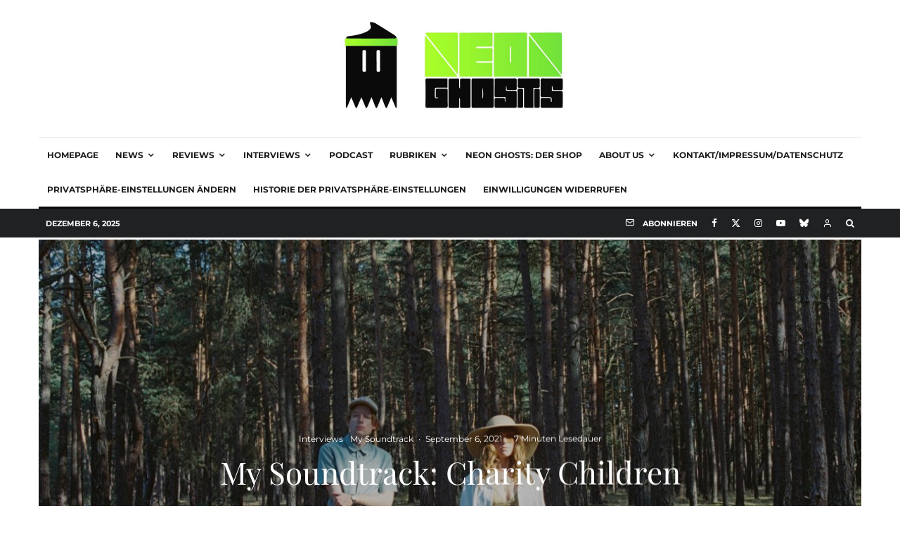

--- FILE ---
content_type: text/css
request_url: https://neon-ghosts.de/wp-content/themes/zeen-child/style.css?ver=6.9
body_size: -105
content:
/**
* Theme Name: Zeen Child
* Description: Zeen child theme.
* Author: Codetipi
* Template: zeen
* Version: 2.2.1
*/